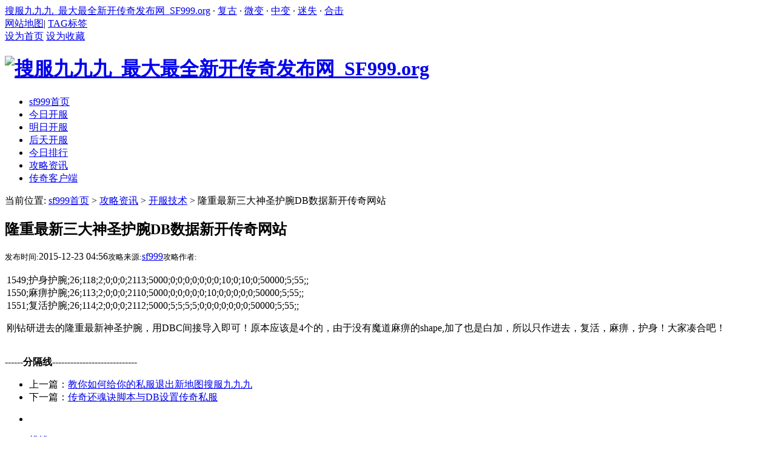

--- FILE ---
content_type: text/html
request_url: https://zhaosf.sf999.org/news/kaifujishu/2950.html
body_size: 5124
content:
<!DOCTYPE html PUBLIC "-//W3C//DTD XHTML 1.0 Transitional//EN" "http://www.w3.org/TR/xhtml1/DTD/xhtml1-transitional.dtd">
<html xmlns="http://www.w3.org/1999/xhtml">
<head>
<meta http-equiv="Content-Type" content="text/html; charset=utf-8" />
<title>隆重最新三大神圣护腕DB数据新开传奇网站_搜服九九九_最大最全新开传奇发布网_SF999.org</title>
<meta name="keywords" content="隆重最新三大神圣护腕DB数据" />
<meta name="description" content="在线阅读隆重最新三大神圣护腕DB数据文章内容" />
<link href="/templets/default/style/common.css" rel="stylesheet" media="screen" type="text/css" />
</head>
<body>
 <div class="header_top">
  <div class="wrap">
   <div class="htwl">
     <a href="/">搜服九九九_最大最全新开传奇发布网_SF999.org</a> · <a href="/fugu.html">复古</a> · <a href="/weibian.html">微变</a> · <a href="/zhongbian.html">中变</a> · <a href="/mishi.html">迷失</a> · <a href="/heji.html">合击</a>
   </div>
   <div class="htwr">
   <a href="/sitemap.html" target="_blank">网站地图</a>|
   <a href="/tags.php" target="_blank">TAG标签</a></span>
   </div>
  </div>
 </div>
 <div class="header center">
 <a class="hebtn index" href="javascript:void(0)" onclick="SetHome(this,window.location)">设为首页</a> <a class="hebtn clc" href="javascript:void(0)" onclick="shoucang(document.title,window.location)">设为收藏</a>
<script type="text/javascript"> 
// 设置为主页 
function SetHome(obj,vrl){ 
try{ 
	obj.style.behavior='url(#default#homepage)';obj.setHomePage(vrl); 
} 
catch(e){ 
if(window.netscape) { 
	try { 
	netscape.security.PrivilegeManager.enablePrivilege("UniversalXPConnect"); 
} 
catch (e) { 
	alert("此操作被浏览器拒绝！\n请在浏览器地址栏输入“about:config”并回车\n然后将 [signed.applets.codebase_principal_support]的值设置为'true',双击即可。"); 
} 
var prefs = Components.classes['@mozilla.org/preferences-service;1'].getService(Components.interfaces.nsIPrefBranch); 
	prefs.setCharPref('browser.startup.homepage',vrl); 
}else{ 
	alert("您的浏览器不支持，请按照下面步骤操作：1.打开浏览器设置。2.点击设置网页。3.输入："+vrl+"点击确定。"); 
} 
} 
} 
// 加入收藏 兼容360和IE6 
function shoucang(sTitle,sURL) 
{ 
try 
{ 
	window.external.addFavorite(sURL, sTitle); 
} 
catch (e) 
{ 
try 
{ 
	window.sidebar.addPanel(sTitle, sURL, ""); 
} 
catch (e) 
{ 
	alert("加入收藏失败，请使用Ctrl+D进行添加"); 
} 
} 
} 
</script>
  <div class="logo">
   <h1> <a href="http://zhaosf.sf999.org"><img src="/templets/default/images/logo.png" alt="搜服九九九_最大最全新开传奇发布网_SF999.org"/></a> </h1>
  </div>
  <div class="clearfix" id="navMenu">
   <ul class="nav_content">
    <li class="current"><a href='/'><span>sf999首页</span></a></li>
     
    <li><a href='/jintian.html' ><span>今日开服</span></a></li>
     
    <li><a href='/mingtian.html' ><span>明日开服</span></a></li>
     
    <li><a href='/houtian.html' ><span>后天开服</span></a></li>
     
    <li><a href='/today.html' ><span>今日排行</span></a></li>
     
    <li><a href='/news/'  rel='dropmenu25'><span>攻略资讯</span></a></li>
     
    <li><a href='/chuanqiduan.html' ><span>传奇客户端</span></a></li>
     
   </ul>
   <div class="nM_right"></div>
  </div>
 </div>
 <!--//end header-->
<div class="w960 center mt8">
 <div class="article_article_left">
  <div class="place">
    当前位置: <a href='http://zhaosf.sf999.org/'>sf999首页</a> > <a href='/news/'>攻略资讯</a> > <a href='/news/kaifujishu/'>开服技术</a> > 隆重最新三大神圣护腕DB数据新开传奇网站
  </div>
  <div class="articlearticle mt8">
		<div class="viewbox">
			<div class="title">
				<h2>隆重最新三大神圣护腕DB数据新开传奇网站</h2>
			</div><!-- /title -->
			<div class="info">
				<small>发布时间:</small>2015-12-23 04:56<small>攻略来源:</small><a href="/">sf999</a><small>攻略作者:</small></div><!-- /info -->
			<div class="content">
			<table width='100%'>
				<tr><td><p>1549;护身护腕;26;118;2;0;0;0;2113;5000;0;0;0;0;0;0;0;10;0;10;0;50000;5;55;;<br />
1550;麻痹护腕;26;113;2;0;0;0;2110;5000;0;0;0;0;0;10;0;0;0;0;0;50000;5;55;;<br />
1551;复活护腕;26;114;2;0;0;0;2112;5000;5;5;5;5;0;0;0;0;0;0;0;50000;5;55;;</p>

<p>刚钻研进去的隆重最新神圣护腕，用DBC间接导入即可！原本应该是4个的，由于没有魔道麻痹的shape,加了也是白加，所以只作进去，复活，麻痹，护身！大家凑合吧！</p></td></tr>
			</table>
			</div><!-- /content -->
			<div class="dede_pages">
				<ul class="pagelist">
          
				</ul>
			</div><!-- /pages -->		
			<div class="boxoff">
				<strong>------分隔线----------------------------</strong>
			</div>
			<div class="handle">
				<div class="context">
					<ul>
						<li>上一篇：<a href='/news/kaifujishu/2949.html'>教你如何给你的私服退出新地图搜服九九九</a> </li>
						<li>下一篇：<a href='/news/kaifujishu/2951.html'>传奇还魂诀脚本与DB设置传奇私服</a> </li>
					</ul>
				</div><!-- /context -->
				<div class="actbox">
					<ul>
		<li>
<!-- Baidu Button BEGIN -->
<div class="bdsharebuttonbox"><A class=bds_more href="http://share.baidu.com/code#" data-cmd="more"></A><A class=bds_qzone title=分享到QQ空间 href="http://share.baidu.com/code#" data-cmd="qzone"></A><A class=bds_tsina title=分享到新浪微博 href="http://share.baidu.com/code#" data-cmd="tsina"></A><A class=bds_tqq title=分享到腾讯微博 href="http://share.baidu.com/code#" data-cmd="tqq"></A><A class=bds_renren title=分享到人人网 href="http://share.baidu.com/code#" data-cmd="renren"></A><A class=bds_weixin title=分享到微信 href="http://share.baidu.com/code#" data-cmd="weixin"></A></div>
<script>window._bd_share_config={"common":{"bdSnsKey":{},"bdText":"","bdMini":"2","bdPic":"","bdStyle":"0","bdSize":"16"},"share":{}};with(document)0[(getElementsByTagName('head')[0]||body).appendChild(createElement('script')).src='http://bdimg.share.baidu.com/static/api/js/share.js?v=89860593.js?cdnversion='+~(-new Date()/36e5)];</script>
<!-- Baidu Button END -->
		</li>
		<li><a href="/plus/erraddsave.php?aid=2950&title=隆重最新三大神圣护腕DB数据新开传奇网站" target="_blank">挑错</a></li>
		<li><a href="#" onClick="window.print();">打印</a></li>
					</ul>
				</div><!-- /actbox -->
			</div><!-- /handle -->
		</div>
  </div>
 </div>
 <div class="article_article_right">
  <div class="ad250250">
  </div>  
  <div class="aar"><div class="inner">
   <div class="title">  <div class="subject"><h3>浏览排行</h3></div>  </div>
    <div class="data">
	 <div class="datalist">
		<ul>
		 <li> <a href="/news/kaifujishu/412.html">传奇一条龙设置客户刷装备提示物品装</a></li>
<li> <a href="/news/kaifujishu/416.html">传奇创建人物失败的解决方法</a></li>
<li> <a href="/news/kaifujishu/414.html">提示非法操作引起kernel32出错的原因分</a></li>
<li> <a href="/news/kaifujishu/413.html">hero引擎四级技能设置方法</a></li>
<li> <a href="/news/kaifujishu/415.html">解决M2报错问题:script error, load fail</a></li>
<li> <a href="/news/kaifujishu/3044.html">传奇外传私服义务框义务脚本写法传奇</a></li>
<li> <a href="/news/kaifujishu/2544.html">完美仿隆重十周年庆典仙子脚本3K引擎</a></li>
<li> <a href="/news/kaifujishu/2752.html">3KM2引擎英雄脚本命令合集搜服九九九</a></li>
<li> <a href="/news/kaifujishu/2982.html">HeroM2卡号冲值脚本sf999.com</a></li>
<li> <a href="/news/kaifujishu/1742.html"><strong>传奇私服主动买药脚本新开传奇网站</strong></a></li>
<li> <a href="/news/kaifujishu/2839.html">传奇装备鉴定脚本阐明新开传奇发布站</a></li>
<li> <a href="/news/kaifujishu/2920.html">修正新手去盟重的等级传奇私服</a></li>

		</ul>
	 </div>
    </div>
  </div></div>
  <div class="aar"><div class="inner">
   <div class="title">  <div class="subject"><h3>推荐内容</h3></div>  </div>
    <div class="data">
	 <div class="datalist">
		<ul>
		  <li> <a href="/news/kaifujishu/3510.html">未设置晚8点攻城战想开启持续攻城的</a></li>
<li> <a href="/news/kaifujishu/3303.html">怎样限度某IP或帐号登陆传奇私服发布</a></li>
<li> <a href="/news/kaifujishu/3237.html">非人民币玩家比进地图闯王宝藏传奇私</a></li>
<li> <a href="/news/kaifujishu/3227.html">2012最新传奇锋矢阵脚本新开传奇发布</a></li>
<li> <a href="/news/kaifujishu/3200.html">英雄延时执行脚本的性能格式及肃清传</a></li>
<li> <a href="/news/kaifujishu/3155.html">传奇查找怪物，武器，衣服外观的方法</a></li>
<li> <a href="/news/kaifujishu/3146.html">一些开区需求的元宝抽奖的脚本传奇私</a></li>
<li> <a href="/news/kaifujishu/3140.html">胜者为王脚本,十分适用新开传奇网站</a></li>
<li> <a href="/news/kaifujishu/3133.html">传奇原创晋级武器不碎残缺脚本传奇私</a></li>
<li> <a href="/news/kaifujishu/3131.html">BLUEM2转网蓝M2新版具体阐明与利用心得</a></li>
<li> <a href="/news/kaifujishu/3120.html">关于0901SKYM2版本小退黑屏和打怪出新属</a></li>
<li> <a href="/news/kaifujishu/3116.html">传奇登陆器脚本之幽默登陆笑话传奇搜</a></li>

		</ul>
	 </div>
    </div>
  </div></div>
 </div>
</div>
<div class="clear"></div>
<img alt="返回顶部" src="/templets/default/images/gotop.gif" id="gotop" onclick="parent.scroll(0,0)" style="right: 196px;display:inline-block">
<div class="adFloat adLocalityLeft" id="leftSearch" style="top: 300px; left: 10px;">
  <h2>热门搜索</h2>
  <div class="adCon-Box" style="width:150px;">
   <h3><a href="/">显示全部</a></h3>
   <ul class="hot-tag">
    <li class="hilite"><a href="/mishi.html">迷失</a></li>
    <li><a href="/heji.html">合击</a></li>
    <li><a href="/fugu.html">复古</a></li>
    <li class="hilite"><a href="/danzhiye.html">单职</a></li>
    <li><a href="/qinbian.html">轻变</a></li>
    <li><a href="/weibian.html">微变</a></li>
	<li><a href="/chaobian.html">超变</a></li>
    <li><a href="/zhongbian.html">中变</a></li>
    <li><a href="/zhanshen.html">战神</a></li>
    <li><a href="/176.html">1.76</a></li>
    <li><a href="/180.html">1.80</a></li>
    <li><a href="/185.html">1.85</a></li>
   </ul>
  </div>
 </div>
 <div class="footer w960 center mt8">
  <div class="footer_link">
   <a href="/176.html">1.76传奇</a> | <a href="/180.html">1.80传奇</a> | <a href="/185.html">1.85传奇</a> | <a href="/196.html">1.96传奇</a></div>
  <div class="copyright">
   <div class="crb">
    Copyright &copy; sf999.org 搜服九九九-新开传奇发布网 版权所有  <a href="http://www.miibeian.gov.cn/" target="_blank"></a>    
   </div>
   <div class="crt">   
     技术支持：<a href="http://sf999.org/" target="_blank">新开传奇网站</a>
   </div>
  </div>
 </div>
<script>
(function(){
    var bp = document.createElement('script');
    var curProtocol = window.location.protocol.split(':')[0];
    if (curProtocol === 'https') {
        bp.src = 'https://zz.bdstatic.com/linksubmit/push.js';
    }
    else {
        bp.src = 'http://push.zhanzhang.baidu.com/push.js';
    }
    var s = document.getElementsByTagName("script")[0];
    s.parentNode.insertBefore(bp, s);
})();
</script>
<script>
var _hmt = _hmt || [];
(function() {
  var hm = document.createElement("script");
  hm.src = "https://hm.baidu.com/hm.js?4914e4e085bc9ea20937c92179c26b58";
  var s = document.getElementsByTagName("script")[0]; 
  s.parentNode.insertBefore(hm, s);
})();
</script>
<script>
(function(){
   var src = (document.location.protocol == "http:") ? "http://js.passport.qihucdn.com/11.0.1.js?c665588a5d6f06083c1074129bd13cab":"https://jspassport.ssl.qhimg.com/11.0.1.js?c665588a5d6f06083c1074129bd13cab";
   document.write('<script src="' + src + '" id="sozz"><\/script>');
})();
</script>
<script>
(function(b,a,e,h,f,c,g,s){b[h]=b[h]||function(){(b[h].c=b[h].c||[]).push(arguments)};
b[h].s=!!c;g=a.getElementsByTagName(e)[0];s=a.createElement(e);
s.src="//s.union.360.cn/"+f+".js";s.defer=!0;s.async=!0;g.parentNode.insertBefore(s,g)
})(window,document,"script","_qha",265003,false);
</script>
 <!--//end footer-->
</body>
</html>